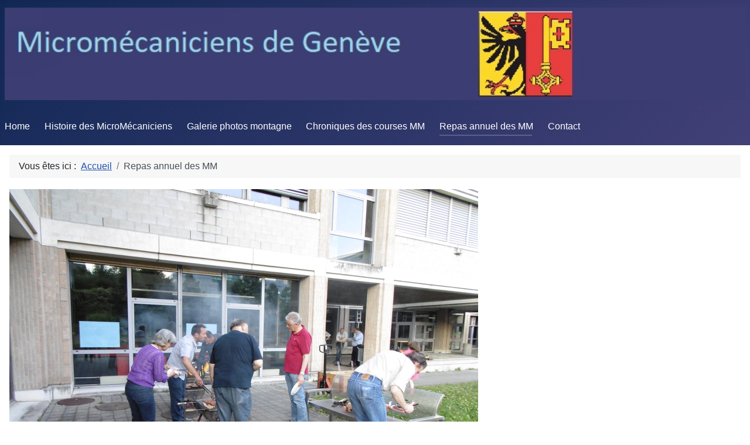

--- FILE ---
content_type: text/html; charset=utf-8
request_url: http://micromecaniciens.com/index.php/repas-annuel-des-mm
body_size: 3801
content:
<!DOCTYPE html>
<html lang="fr-fr" dir="ltr">
<head>
    <meta charset="utf-8">
	<meta name="viewport" content="width=device-width, initial-scale=1">
	<meta name="description" content="Le site des micromécaniciens de Genève">
	<meta name="generator" content="Joomla! - Open Source Content Management">
	<title>Repas annuel des MM</title>
	<link href="/index.php/repas-annuel-des-mm?format=feed&amp;type=rss" rel="alternate" type="application/rss+xml" title="RSS 2.0">
	<link href="/index.php/repas-annuel-des-mm?format=feed&amp;type=atom" rel="alternate" type="application/atom+xml" title="Atom 1.0">
	<link href="/media/system/images/joomla-favicon.svg" rel="icon" type="image/svg+xml">
	<link href="/media/system/images/favicon.ico" rel="alternate icon" type="image/vnd.microsoft.icon">
	<link href="/media/system/images/joomla-favicon-pinned.svg" rel="mask-icon" color="#000">

    <link href="/media/system/css/joomla-fontawesome.min.css?426a2c26d4c2f8d8201e536859eb8549" rel="lazy-stylesheet" /><noscript><link href="/media/system/css/joomla-fontawesome.min.css?426a2c26d4c2f8d8201e536859eb8549" rel="stylesheet" /></noscript>
	<link href="/media/templates/site/cassiopeia/css/global/colors_standard.min.css?426a2c26d4c2f8d8201e536859eb8549" rel="stylesheet" />
	<link href="/media/templates/site/cassiopeia/css/template.min.css?426a2c26d4c2f8d8201e536859eb8549" rel="stylesheet" />
	<link href="/media/templates/site/cassiopeia/css/vendor/joomla-custom-elements/joomla-alert.min.css?0.2.0" rel="stylesheet" />
	<style>:root {
		--hue: 214;
		--template-bg-light: #f0f4fb;
		--template-text-dark: #495057;
		--template-text-light: #ffffff;
		--template-link-color: #2a69b8;
		--template-special-color: #001B4C;
		
	}</style>

    <script src="/media/mod_menu/js/menu-es5.min.js?426a2c26d4c2f8d8201e536859eb8549" nomodule defer></script>
	<script type="application/json" class="joomla-script-options new">{"joomla.jtext":{"ERROR":"Erreur","MESSAGE":"Message","NOTICE":"Annonce","WARNING":"Avertissement","JCLOSE":"Fermer","JOK":"OK","JOPEN":"Ouvrir"},"system.paths":{"root":"","rootFull":"http:\/\/micromecaniciens.com\/","base":"","baseFull":"http:\/\/micromecaniciens.com\/"},"csrf.token":"c2f5c1777fee6b2d0e4f9afe25f6ab00"}</script>
	<script src="/media/system/js/core.min.js?3b2c7481f479d57ca6a59403341a2e378a288779"></script>
	<script src="/media/templates/site/cassiopeia/js/template.min.js?426a2c26d4c2f8d8201e536859eb8549" defer></script>
	<script src="/media/vendor/bootstrap/js/bootstrap-es5.min.js?5.1.3" nomodule defer></script>
	<script src="/media/system/js/messages-es5.min.js?42aff9798f66753bdb448b926baf2140f17f2c07" nomodule defer></script>
	<script src="/media/vendor/bootstrap/js/collapse.min.js?5.1.3" type="module"></script>
	<script src="/media/system/js/messages.min.js?7425e8d1cb9e4f061d5e30271d6d99b085344117" type="module"></script>
	<script type="application/ld+json">{"@context":"https:\/\/schema.org","@type":"BreadcrumbList","itemListElement":[{"@type":"ListItem","position":1,"item":{"@id":"http:\/\/micromecaniciens.com\/index.php","name":"Accueil"}},{"@type":"ListItem","position":2,"item":{"@id":"http:\/\/micromecaniciens.com\/index.php\/repas-annuel-des-mm","name":"Repas annuel des MM"}}]}</script>

</head>

<body class="site com_content wrapper-static view-category layout-blog no-task itemid-118">
    <header class="header container-header full-width position-sticky sticky-top">

        
        
                    <div class="grid-child">
                <div class="navbar-brand">
                    <a class="brand-logo" href="/">
                        <img loading="eager" decoding="async" src="http://micromecaniciens.com/images/headers/Micromecaniciens_2.jpg" alt="Le site des micromécaniciens de Genève" width="2000" height="250">                    </a>
                                    </div>
            </div>
        
                    <div class="grid-child container-nav">
                                    
<nav class="navbar navbar-expand-md" aria-label="Main Menu">
    <button class="navbar-toggler navbar-toggler-right" type="button" data-bs-toggle="collapse" data-bs-target="#navbar1" aria-controls="navbar1" aria-expanded="false" aria-label="Permuter la navigation">
        <span class="icon-menu" aria-hidden="true"></span>
    </button>
    <div class="collapse navbar-collapse" id="navbar1">
        <ul class="mod-menu mod-list nav ">
<li class="nav-item item-101 default"><a href="/index.php" >Home</a></li><li class="nav-item item-161"><a href="/index.php/histoire-des-micromecaniciens" >Histoire des MicroMécaniciens </a></li><li class="nav-item item-131 deeper parent"><a href="/index.php/gallerie-photos-montagne" >Galerie photos montagne</a><ul class="mod-menu__sub list-unstyled small"><li class="nav-item item-132"><a href="/index.php/gallerie-photos-montagne/1978-susanfe" >1978 Susanfe</a></li><li class="nav-item item-133"><a href="/index.php/gallerie-photos-montagne/1979-orny" >1979 Orny</a></li><li class="nav-item item-134"><a href="/index.php/gallerie-photos-montagne/1980-bertol" >1980 Bertol</a></li><li class="nav-item item-135"><a href="/index.php/gallerie-photos-montagne/1981-gelten" >1981 Gelten</a></li><li class="nav-item item-136"><a href="/index.php/gallerie-photos-montagne/1982-panossiere" >1982 Panossiere</a></li><li class="nav-item item-137"><a href="/index.php/gallerie-photos-montagne/1983-mauvoisin" >1983 Mauvoisin</a></li><li class="nav-item item-138"><a href="/index.php/gallerie-photos-montagne/1984-sommet-de-bellecote" >1984 Sommet de Bellecote</a></li><li class="nav-item item-139"><a href="/index.php/gallerie-photos-montagne/1985-aiguille-du-tour" >1985 Aiguille du Tour</a></li><li class="nav-item item-140"><a href="/index.php/gallerie-photos-montagne/1987-panossiere" >1987 Panossiere</a></li><li class="nav-item item-141"><a href="/index.php/gallerie-photos-montagne/1988-weisshorn" >1988 Weisshorn</a></li><li class="nav-item item-142"><a href="/index.php/gallerie-photos-montagne/1989-testa-del-rutor" >1989 Testa del Rutor</a></li><li class="nav-item item-143"><a href="/index.php/gallerie-photos-montagne/1990-mont-dolent" >1990 Mont Dolent</a></li><li class="nav-item item-144"><a href="/index.php/gallerie-photos-montagne/1992-grand-paradiso" >1992 Grand Paradiso</a></li><li class="nav-item item-145"><a href="/index.php/gallerie-photos-montagne/1993-emosson-tour-saliere" >1993 Emosson Tour Salière</a></li><li class="nav-item item-146"><a href="/index.php/gallerie-photos-montagne/1998-weisshorn" >1998 Weisshorn</a></li><li class="nav-item item-147"><a href="/index.php/gallerie-photos-montagne/2001-lac-tannay-cornettes-de-bise" >2001 Cornettes de Bise</a></li><li class="nav-item item-148"><a href="/index.php/gallerie-photos-montagne/2004-pigne-de-la-le" >2004 Pigne de la Lé</a></li><li class="nav-item item-149"><a href="/index.php/gallerie-photos-montagne/2005-moleson" >2005 Moléson</a></li><li class="nav-item item-150"><a href="/index.php/gallerie-photos-montagne/2006-wildstrubel" >2006 Wildstrubel</a></li><li class="nav-item item-151"><a href="/index.php/gallerie-photos-montagne/2007-dent-de-morcles" >2007 Dent de Morcles</a></li><li class="nav-item item-152"><a href="/index.php/gallerie-photos-montagne/2008-rosablanche" >2008 Rosablanche</a></li><li class="nav-item item-153"><a href="/index.php/gallerie-photos-montagne/2009-haute-cime" >2009 Haute Cime</a></li><li class="nav-item item-154"><a href="/index.php/gallerie-photos-montagne/2010-bec-de-bosson" >2010 Bec de Bosson</a></li><li class="nav-item item-155"><a href="/index.php/gallerie-photos-montagne/2011-oldenhorn" >2011 Oldenhorn</a></li><li class="nav-item item-156"><a href="/index.php/gallerie-photos-montagne/2012-cornettes-de-bise" >2012 Cornettes de Bise</a></li><li class="nav-item item-157"><a href="/index.php/gallerie-photos-montagne/2014-illhorn" >2014 Illhorn</a></li><li class="nav-item item-158"><a href="/index.php/gallerie-photos-montagne/2015-geltenhorn" >2015 Geltenhorn</a></li><li class="nav-item item-159"><a href="/index.php/gallerie-photos-montagne/2016-bella-tola" >2016 Bella Tola</a></li><li class="nav-item item-160"><a href="/index.php/gallerie-photos-montagne/2017-mont-blava" >2017 Mont Blava</a></li><li class="nav-item item-166"><a href="/index.php/gallerie-photos-montagne/course-mm-2018-barrhorn" >2018 Barrhorn</a></li><li class="nav-item item-182"><a href="/index.php/gallerie-photos-montagne/2021-bisse-du-trient" >2021 Bisse du Trient</a></li></ul></li><li class="nav-item item-122 deeper parent"><a href="/index.php/chroniques-des-courses-mm" >Chroniques des courses MM</a><ul class="mod-menu__sub list-unstyled small"><li class="nav-item item-129"><a href="/index.php/chroniques-des-courses-mm/course-mm-2011-oldenhorn" >Course MM 2011 - Oldenhorn</a></li><li class="nav-item item-123"><a href="/index.php/chroniques-des-courses-mm/course-mm-2012-lac-taney" >Course MM 2012 - Lac Taney</a></li><li class="nav-item item-124"><a href="/index.php/chroniques-des-courses-mm/course-mm-2013-wildhorn" >Course MM 2013 - Wildhorn</a></li><li class="nav-item item-126"><a href="/index.php/chroniques-des-courses-mm/course-mm-2014-illhorn" >Course MM 2014 - Illhorn</a></li><li class="nav-item item-127"><a href="/index.php/chroniques-des-courses-mm/course-mm-2016-bella-tola" >Course MM 2016 - Bella Tola</a></li><li class="nav-item item-128"><a href="/index.php/chroniques-des-courses-mm/course-mm-2107-mont-blava" >Course MM 2107 - Mont Blava</a></li></ul></li><li class="nav-item item-118 current active deeper parent"><a href="/index.php/repas-annuel-des-mm" aria-current="page">Repas annuel des MM</a><ul class="mod-menu__sub list-unstyled small"><li class="nav-item item-119"><a href="/index.php/repas-annuel-des-mm/grillade-mm-2012" >Grillade MM 2012</a></li><li class="nav-item item-120"><a href="/index.php/repas-annuel-des-mm/grillade-mm-2013" >Grillade MM 2013</a></li><li class="nav-item item-121"><a href="/index.php/repas-annuel-des-mm/grillade-mm-2015" >Grillade MM 2015</a></li></ul></li><li class="nav-item item-181"><a href="/index.php/contact" title="Contact">Contact</a></li></ul>
    </div>
</nav>

                                            </div>
            </header>

    <div class="site-grid">
        
        
        
        
        <div class="grid-child container-component">
            <nav class="mod-breadcrumbs__wrapper" aria-label="Breadcrumbs">
    <ol class="mod-breadcrumbs breadcrumb px-3 py-2">
                    <li class="mod-breadcrumbs__here float-start">
                Vous êtes ici : &#160;
            </li>
        
        <li class="mod-breadcrumbs__item breadcrumb-item"><a href="/index.php" class="pathway"><span>Accueil</span></a></li><li class="mod-breadcrumbs__item breadcrumb-item active"><span>Repas annuel des MM</span></li>    </ol>
    </nav>

            
            <div id="system-message-container" aria-live="polite"></div>

            <main>
            <div class="com-content-category-blog blog" itemscope itemtype="https://schema.org/Blog">
    
        
    
    
    
            <div class="com-content-category-blog__items blog-items items-leading ">
                            <div class="com-content-category-blog__item blog-item" itemprop="blogPost" itemscope itemtype="https://schema.org/BlogPosting">
                    
<figure class="left item-image">
            <img src="/images/phocagallery/Repas_2015_Grillade/P1000062.JPG" itemprop="thumbnail" width="800" height="600" loading="lazy">        </figure>

<div class="item-content">
    
    
    
        
        
                        
        
    <p><span style="font-size: large;">Cette année, nous avons choisi le vendredi 29 mai 2015 pour nous retrouver dans la cour de l'école. Il faut dire que le choix de la date n'était pas facile et ce jour là coïncidait avec la fête des voisins. En revanche, la météo était idéale et nous avons tout de même compté une trentaine de participants.</span></p>
<p><span style="font-size: large;">Ce soir là, Daniel Pont nous a présenté une magnifique vidéo sur la course MM 2014 au Illhorn et une autre <a href="https://www.youtube.com/watch?v=H1_5gZXIlrE&amp;feature=youtu.be">vidéo de présentation de la course  MM 2015 prévue au Geltenhorn</a> cette année.</span></p>

    
    
        
<p class="readmore">
            <a class="btn btn-secondary" href="/index.php/repas-annuel-des-mm/grillade-mm-2015" aria-label="Lire la suite : Grillade MM 2015">
            <span class="icon-chevron-right" aria-hidden="true"></span>            Lire la suite : Grillade MM 2015        </a>
    </p>

    
    
        </div>
                </div>
                    </div>
    
                                                            <div class="com-content-category-blog__items blog-items  masonry-2">
                    <div class="com-content-category-blog__item blog-item"
                itemprop="blogPost" itemscope itemtype="https://schema.org/BlogPosting">
                    
<figure class="left item-image">
            <img src="/images/phocagallery/Repas_2013_Grillade/P1120616.JPG" itemprop="thumbnail" width="800" height="451" loading="lazy">        </figure>

<div class="item-content">
    
    
    
        
        
                        
        
    <p>Grillade 2013</p>

    
    
        
<p class="readmore">
            <a class="btn btn-secondary" href="/index.php/repas-annuel-des-mm/grillade-mm-2013" aria-label="Lire la suite : Grillade MM 2013">
            <span class="icon-chevron-right" aria-hidden="true"></span>            Lire la suite : Grillade MM 2013        </a>
    </p>

    
    
        </div>
            </div>
                    <div class="com-content-category-blog__item blog-item"
                itemprop="blogPost" itemscope itemtype="https://schema.org/BlogPosting">
                    
<figure class="left item-image">
            <img src="/images/phocagallery/Repas_2012_Grillade/P1110971.JPG" itemprop="thumbnail" width="640" height="361" loading="lazy">        </figure>

<div class="item-content">
    
    
    
        
        
                        
        
    <h1 class="western">Grillade 2012</h1>

    
    
        
<p class="readmore">
            <a class="btn btn-secondary" href="/index.php/repas-annuel-des-mm/grillade-mm-2012" aria-label="Lire la suite : Grillade MM 2012">
            <span class="icon-chevron-right" aria-hidden="true"></span>            Lire la suite : Grillade MM 2012        </a>
    </p>

    
    
        </div>
            </div>
                </div>
    
    
        </div>

            </main>
            
        </div>

        
        
            </div>

    
    
    
</body>
</html>
